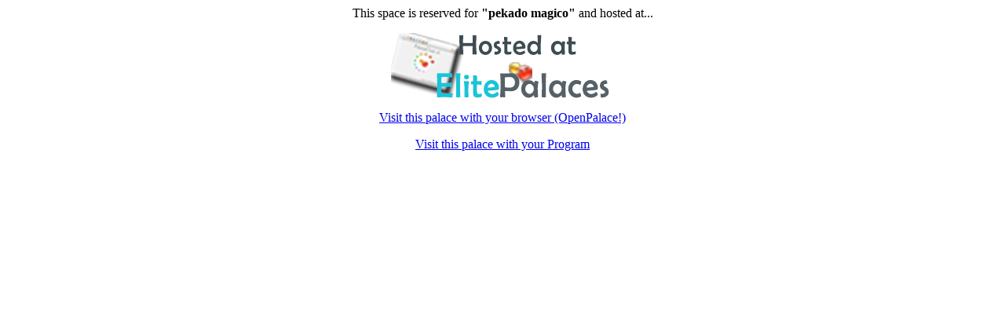

--- FILE ---
content_type: text/html; charset=UTF-8
request_url: http://siemprejuntos.elitepalaces.com/
body_size: 604
content:
<HTML>
<HEAD>
   <TITLE>Welcome to pekado magico palace site</TITLE>
</HEAD>
<BODY>
<center>
<P>This space is reserved for <B>"pekado magico"</B> and hosted at...</P>
<div align="center"><a href="http://www.elitepalaces.com"><img src="http://www.elitepalaces.com/images/epBanner1.jpg" width="284" height="83" border ="0"></a></div>
<P><a href="http://www.openpalace.net/demo/#palace=pekadomagico.elitepalaces.com:9998">Visit this palace with your browser (OpenPalace!)</a></P>
<P><a href="palace://pekadomagico.elitepalaces.com:9998">Visit this palace with your Program</a></P>
</center>
</BODY>
</HTML>
